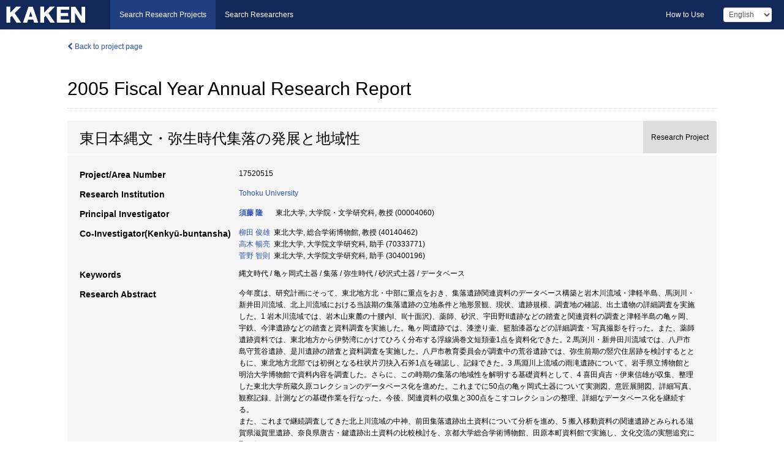

--- FILE ---
content_type: text/html; charset=utf-8
request_url: https://kaken.nii.ac.jp/en/report/KAKENHI-PROJECT-17520515/175205152005jisseki/
body_size: 7055
content:
<!DOCTYPE html>
<html>
  <head>
   
   <!-- Google Tag Manager -->
    <script nonce="00OrjUXg6i1fdYzZdYJMzA==">(function(w,d,s,l,i){w[l]=w[l]||[];w[l].push({'gtm.start':
    new Date().getTime(),event:'gtm.js'});var f=d.getElementsByTagName(s)[0],
    j=d.createElement(s),dl=l!='dataLayer'?'&l='+l:'';j.async=true;j.src=
    'https://www.googletagmanager.com/gtm.js?id='+i+dl;f.parentNode.insertBefore(j,f);
    })(window,document,'script','dataLayer','GTM-P9DX5R3K');</script>
    <!-- End Google Tag Manager -->
    
    <!-- meta -->
    <meta charset="UTF-8">
    <meta http-equiv="Pragma" content="no-cache" />
    <meta http-equiv="Cache-Control" content="no-cache" />
    <meta http-equiv="Cache-Control" content="no-store" />
    <meta http-equiv="Cache-Control" content="must-revalidate" />
    <meta http-equiv="Expires" content="0" />
    
    <link rel="shortcut icon" href="/static/images/favicon_kakenhi.ico" type="image/vnd.microsoft.ico" />
    <link rel="icon" href="/static/images/favicon_kakenhi.ico" type="image/vnd.microsoft.ico" />
    <!-- Bootstrap core CSS -->
    <link id="switch_style" href="/static/css/bootstrap-modal.css?1691548535" rel="stylesheet" />
    <!-- Custom styles for this template -->
    <link href="/static/css/chosentree.css?1697515756" rel="stylesheet" />
	<link href="/static/css/treeselect.css?1697515756" rel="stylesheet" />
    <link href="/static/css/cinii.css?1744344496" rel="stylesheet" />
    <link href="/static/css/dropzone.css?1691548535" rel="stylesheet" />
    <link href="/static/css/font-awesome.css?1691548535" rel="stylesheet" />
    <link href="/static/css/jquery-ui.min.css?1691548535" rel="stylesheet" />
    <link href="/static/css/box-flex.css?1691548535" rel="stylesheet" />

    <!-- HTML5 shim and Respond.js IE8 support of HTML5 elements and media queries -->
    <!--[if lt IE 9]>
    <script type="text/javascript" src="/static/js/html5shiv.js?1691548536"></script>
    <script type="text/javascript" src="/static/js/respond.min.js?1691548536"></script>
    <![endif]-->
    <script nonce="00OrjUXg6i1fdYzZdYJMzA==" type="text/javascript">
    //<![CDATA[
    var static_url="/static/";
    var fault_mode="False";

    
		var ga_search= false;
    
    //]]>

    if(navigator.userAgent.match(/(iPad)/)){
        document.write('<meta name="viewport" content="width=980">');
    }
    else{
        document.write('<meta name="viewport" content="width=device-width">');
    }
</script>


    <script type="text/javascript" src="/static/js/jquery.min.js?1691548536" ></script>
    <script type="text/javascript" src="/static/js/common.js?1691548535"></script>

    <!-- <script type="text/javascript" src="/static/js/changeDisplayMode.js?1691548535"></script>
 -->
    <script type="text/javascript" src="/static/js/jquery-ui.min.js?1691548536"></script>
    <script type="text/javascript" src="/static/js/search.js?1738037204"></script>
    <!--[if IE 8.0]>
      <link href="/static/css/cinii-ie8.css?1691548535" rel="stylesheet" type="text/css" />
    <![endif]-->
  <title>KAKEN &mdash; Research Projects | 2005  Fiscal Year&nbsp;Annual Research Report (KAKENHI-PROJECT-17520515)</title>
  </head>
  <body class="kakenhi grants topscreen with_sidenavi en">
  

<!-- Google Tag Manager (noscript) -->
<noscript><iframe src="https://www.googletagmanager.com/ns.html?id=GTM-P9DX5R3K"
height="0" width="0" style="display:none;visibility:hidden"></iframe></noscript>
<!-- End Google Tag Manager (noscript) -->

<div id="content">
  <form id="search" method="post" action="." autoclass="form-signin" class="form-vertical"><input type='hidden' name='csrfmiddlewaretoken' value='Aq6HvvSbiF7cS1Q8vj8B4SMg7KwYfADu87kdVyBhAoHgUjncZFd8rXjJgIcoCzyp' />
  <input type="hidden" name="lang" id="lang" value="en" />
  <input type="hidden" name="url_lang" id="url_lang" value="1" />
    
    <nav class="navbar navbar-header">
      <div class="navbar-topcontent">
        <!--ブランド名 ロゴ名の表示-->
        <a href="/en/index/" class="navbar-brand headerlogo"></a>
        <!--トグルボタンの設置-->
		<button class="navbar-toggler button-menu collapsed" type="button" data-bs-toggle="collapse" data-bs-target="#nav-content" aria-controls="nav-content" aria-expanded="false" aria-label="メニュー">
          <span class="navbar-toggler-icon"></span>
        </button>
        <button type="button" class="navbar-toggler button-search collapsed" data-bs-toggle="collapse" data-bs-target="#searchbox">
          Search
        </button>
        <div id="nav-content" class="collapse navbar-collapse headermenu">
        <ul class="nav navbar-nav menu-service-list btn-group">
        　<li class="active"><a href="/en/index/">Search Research Projects</a></li>
          <li><a href="https://nrid.nii.ac.jp/en/index/">Search Researchers</a></li>
          </ul>
          <ul class="nav navbar-nav menu-kaken-use-list btn-group">
            <li><a href="https://support.nii.ac.jp/kaken/howtouse/" target="_blank">How to Use</a></li>
          </ul>
          <ul class="nav navbar-nav menu-utility-list btn-group">
            
            
                <li class="menu-utility-item">
                  <select class="form-control" name="langChange" id="langChange">
                  
                    <option value="ja">Japanese</option>
                  
                    <option value="en" selected="selected">English</option>
                  
                  </select>
                </li>
            
          </ul>
        </div>
      </div>
    </nav>
  
<div class="container body-wrap" id="listings-page">

  <div class="listing-wrapper report-page">
    <div class="clearfix">
      <ol class="breadcrumb">
        <li><a href="/en/grant/KAKENHI-PROJECT-17520515/" class="link-page underline"><i class="fa fa-chevron-left"></i> Back to project page</a></li>
      </ol>
    </div>
    
    
    <div class="report-title">
      <h2>2005  Fiscal Year&nbsp;Annual Research Report</h2>
      
    </div>
    
    
    
     <div class="summary-area">
     


  
  
  
  
  
 
 
  
 
<div class="page-title project">
  <h1>東日本縄文・弥生時代集落の発展と地域性</h1>
  
  <div class="ptype project"><p>Research Project</p></div>
  
</div>
<div class="row listing-row">
  <div class="col-sm-12">
    
    
    <table class="summary-table">
    
    

	
	
	
	
		<tr><th>Project/Area Number</th><td>
    	
			17520515
    		</td></tr>
		
	

    
    <!-- <tr><th>Japan Grant Number</th><td>JP17520515</td></tr> -->
    
    
    
    
    <tr><th>Research Institution</th><td><a href="/en/search/?qe=Tohoku%20University" class="link-page underline">Tohoku University</a> </td></tr>
    
      
        
          <tr><th><h3><strong>Principal Investigator</strong></h3></th>
          <td>
          <h4><span><a href="https://nrid.nii.ac.jp/en/nrid/1000000004060/">須藤 隆</a></span>&nbsp;&nbsp;東北大学,&nbsp;大学院・文学研究科,&nbsp;教授&nbsp;(00004060)</h4>
          </td></tr>
        
      
        
      
      
        
      
        
          <tr><th><strong>Co-Investigator(Kenkyū-buntansha)</strong></th>
          <td>
          <a href="https://nrid.nii.ac.jp/en/nrid/1000040140462/">柳田 俊雄</a>&nbsp;&nbsp;東北大学,&nbsp;総合学術博物館,&nbsp;教授&nbsp;(40140462)
          <br />
          <a href="https://nrid.nii.ac.jp/en/nrid/1000070333771/">高木 暢亮</a>&nbsp;&nbsp;東北大学,&nbsp;大学院文学研究科,&nbsp;助手&nbsp;(70333771)
          <br />
          <a href="https://nrid.nii.ac.jp/en/nrid/1000030400196/">菅野 智則</a>&nbsp;&nbsp;東北大学,&nbsp;大学院文学研究科,&nbsp;助手&nbsp;(30400196)
          </td></tr>
        
      
    
    
    
    
    <tr><th>Keywords</th><td>縄文時代 / 亀ヶ岡式土器 / 集落 / 弥生時代 / 砂沢式土器 / データベース</td></tr>
    
    
    <tr>
      <th>Research Abstract</th>
      <td>
        <p>今年度は、研究計画にそって、東北地方北・中部に重点をおき、集落遺跡関連資料のデータベース構築と岩木川流域・津軽半島、馬渕川・新井田川流域、北上川流域における当該期の集落遺跡の立地条件と地形景観、現状、遺跡規模、調査地の確認、出土遺物の詳細調査を実施した。1 岩木川流域では、岩木山東麓の十腰内I、II(十面沢)、薬師、砂沢、宇田野II遺跡などの踏査と関連資料の調査と津軽半島の亀ヶ岡、宇鉄、今津遺跡などの踏査と資料調査を実施した。亀ヶ岡遺跡では、漆塗り壷、籃胎漆器などの詳細調査・写真撮影を行った。また、薬師遺跡資料では、東北地方から伊勢湾にかけてひろく分布する浮線渦巻文短頚壷1点を資料化できた。2 馬渕川・新井田川流域では、八戸市島守荒谷遺跡、是川遺跡の踏査と資料調査を実施した。八戸市教育委員会が調査中の荒谷遺跡では、弥生前期の竪穴住居跡を検討するとともに、東北地方北部では初例となる柱状片刃抉入石斧1点を確認し、記録できた。3 馬淵川上流域の雨滝遺跡について、岩手県立博物館と明治大学博物館で資料内容を調査した。さらに、この時期の集落の地域性を解明する基礎資料として、4 喜田貞吉・伊東信雄が収集、整理した東北大学所蔵久原コレクションのデータベース化を進めた。これまでに50点の亀ヶ岡式土器について実測図、意匠展開図、詳細写真、観察記録、計測などの基礎作業を行なった。今後、関連資料の収集と300点をこすコレクションの整理、詳細なデータベース化を継続する。<br />また、これまで継続調査してきた北上川流域の中神、前田集落遺跡出土資料について分析を進め、5 搬入移動資料の関連遺跡とみられる滋賀県滋賀里遺跡、奈良県唐古・鍵遺跡出土資料の比較検討を、京都大学総合学術博物館、田原本町資料館で実施し、文化交流の実態追究に取り組んだ。
        
        </p>
      </td>
    </tr>
    
    
   
    
    </table>
    
    
  </div>
</div>
    </div>
    
    
    
    <div class="details-heading" id="heading-tabs">
      <ul class="nav nav-tabs nav-justified" role="tablist">
      <li role="presentation"><a href="#tab1" data-bs-toggle="tab" role="tab" class="active"><h2>Research Products  </h2><span class="count">(<span id="product_cnt">1</span>&nbsp;results)</span></a></li>
      
      </ul>
    </div>
      <div id="myTabContent" class="tab-content">
        
        
        <div class="tab-pane in active" id="tab1">
          <div id="product_list">
            <input type="hidden" id="grant_id" value="KAKENHI-PROJECT-17520515" />
<input type="hidden" id="product_p_id" value="175205152005jisseki" />
<input type="hidden" id="record_set" value="kakenhi" />
<input type="hidden" id="cond_type" value="" />
<input type="hidden" id="cond_year" value="" />
<div class="conditions">
  <p>
   
   <a id="year-all" class="link_pointer disabled clicked">All</a>
   <a id="year-2005" class="link_pointer searchProductYear">2005</a>
  </p>
  
  <p>
    
    <a id="type-all" class="link_pointer disabled clicked">
    All</a>
    <a id="type-journal_article" class="link_pointer searchProductType">
    Journal Article
     (1&nbsp;results)
     
     </a>
  </p>
  
</div>

  <ul>
  
    <li>
        <div class="col-sm-12 accordion">
          
            <a class="accordion-toggle accordion-caret collapsed" data-bs-toggle="collapse" href="#product_1">
              <h4>[Journal Article]  亀ヶ岡式土器<span class="pull-right year">2005</span></h4>
            </a>
          
          
          <div id="product_1" class="accordion-body collapse">
          <ul class="list-unstyled">
          <li><h5 class="col-sm-12 col-md-1"> Author(s)</h5><div class="col-sm-12 col-md-10">須藤隆</div></li>
          
          <li>
            <h5 class="col-sm-12 col-md-1">Journal Title</h5>
            <div class="col-sm-12 col-md-10">
              <p>日本の考古学(上)</p>
              
              <p>
                
                
                <span>Pages</span>:&nbsp;211-224
              </p>
              
            </div>
          </li>
          
          
          
          
          
          
          
          
          
          
          
          
          
          
          
          
          
          
          
          
          
          
          
          
          
          
          
          
          
          
          
          
          
          
        </ul>
      </div>
      
     </div>
    </li>
  
  </ul>

          </div>
        </div>
        
        
      </div>
    
  </div>
  <div class="listing-footer">
      <p class="footer-links"><strong>URL:&nbsp;</strong><input type="text" size="80" readonly="readonly" value="https://kaken.nii.ac.jp/report/KAKENHI-PROJECT-17520515/175205152005jisseki/" /></p>
   
    <div>
      <p class="pull-right">Published:&nbsp;2007-04-02&nbsp;&nbsp;
      Modified:&nbsp;2016-04-21&nbsp;&nbsp;
      
      </p>
    </div>
  </div>
 
</div><!--container-->

 </form>
</div><!-- #content -->

  
<div class="footer">
  <div class="footer-wrap">
      <div class="row">
          <div class="col-sm-8 col-xs-12">
              <p class="footer-links">
               
                  <a href="https://support.nii.ac.jp/kaken/" class="win_open active">Information</a>
               
                  <a href="https://support.nii.ac.jp/kaken/quicksearch" class="win_open">User Guide</a>
               
                  <a href="https://support.nii.ac.jp/kaken/faq/general" class="win_open">FAQ</a>
               
                  <a href="https://support.nii.ac.jp/news/kaken" class="win_open">News</a>
               
                  <a href="https://support.nii.ac.jp/kaken/about/terms" class="win_open">Terms of Use</a>
               
                  <a href="https://support.nii.ac.jp/kaken/kakenhi" class="win_open">Attribution of KAKENHI</a>
               
              </p>
          </div>
          <div class="col-sm-4 col-xs-12">
             <a class="pull-right" href="https://www.nii.ac.jp/" target="_blank"><strong>Powered by NII</strong></a>
             <a class="pull-right kakenhi-footer-logo" href="https://www.jsps.go.jp/" target="_blank"><img src="/static/images/kaken_footer_logo_en.png" alt="kakenhi" width="100" height="43" class="kakenhi logo" /></a>
          </div>
      </div>
  </div>
</div>

<!-- Bootstrap core JavaScript
================================================== -->
<!-- Placed at the end of the document so the pages load faster -->
<script type="text/javascript" src="/static/bootstrap/js/bootstrap.min.js?1697515756"></script>
<script type="text/javascript" src="/static/js/jquery.flot.js?1691548536"></script>
<script type="text/javascript" src="/static/js/dropzone.js?1691548536"></script>


</body>
</html>